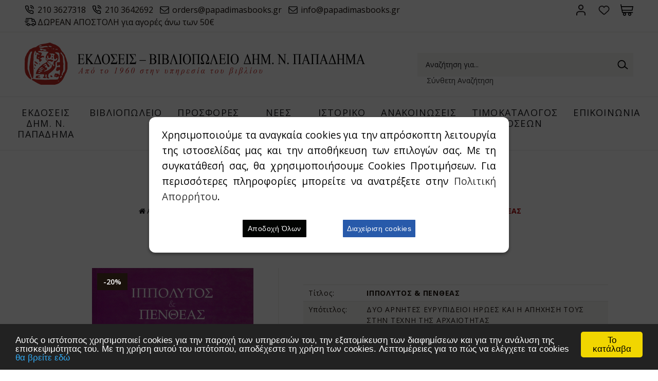

--- FILE ---
content_type: text/html
request_url: http://www.papadimasbooks.gr/product.asp?catid=11309&title=bibliopoleio-istoria-arxaia-ellada-ippolytospentheas-
body_size: 41528
content:

<html>
<head>
<base href="http://www.papadimasbooks.gr/" />
<meta charset="utf-8">
<meta name="viewport" content="width=device-width, initial-scale=1.0">

<title>ΙΠΠΟΛΥΤΟΣ & ΠΕΝΘΕΑΣ</title>
<meta name='keywords' content='ΙΠΠΟΛΥΤΟΣ & ΠΕΝΘΕΑΣ' />
<meta name='description' content='ΙΠΠΟΛΥΤΟΣ & ΠΕΝΘΕΑΣ' />
<meta property='og:type' content='website' />
<meta name='twitter:card' content='summary' />
<meta property='og:title' content='ΙΠΠΟΛΥΤΟΣ & ΠΕΝΘΕΑΣ' />
<meta property='og:description' content='ΙΠΠΟΛΥΤΟΣ & ΠΕΝΘΕΑΣ' /> 
<meta name='twitter:title' content='ΙΠΠΟΛΥΤΟΣ & ΠΕΝΘΕΑΣ' />  
<meta name='twitter:description' content='ΙΠΠΟΛΥΤΟΣ & ΠΕΝΘΕΑΣ' /> 
<meta itemprop='name' content='ΙΠΠΟΛΥΤΟΣ & ΠΕΝΘΕΑΣ' />  
<meta itemprop='description'  content='ΙΠΠΟΛΥΤΟΣ & ΠΕΝΘΕΑΣ' /> 
<meta property='og:url' content='http://www.papadimasbooks.gr/product/11309/bibliopoleio-klasiki-grammateia-arxaia-elliniki-grammateia-ippolytospentheas-/' /> 
<meta name='twitter:url' content='http://www.papadimasbooks.gr/product/11309/bibliopoleio-klasiki-grammateia-arxaia-elliniki-grammateia-ippolytospentheas-/' />
<meta property='og:image' content='http://www.papadimasbooks.gr/datafiles/11309l.jpg' /> 
<meta name='twitter:image' content='http://www.papadimasbooks.gr/datafiles/11309l.jpg' /> 
<meta itemprop='image' content='http://www.papadimasbooks.gr/datafiles/11309l.jpg' /> 


<link rel="shortcut icon" type="image/x-icon" href="images/favicon.ico">
<link href="https://fonts.googleapis.com/css?family=Ubuntu" rel="stylesheet">
<link href="http://fonts.googleapis.com/css?family=Open+Sans:300,400,600,700,800%7COpen+Sans+Condensed:300,700&amp;subset=latin,greek" rel="stylesheet" type="text/css">
<link href="style/style.css" rel="stylesheet" type="text/css">
<script src="js/jquery-1.11.2.js"></script>

<!-- Carousel -->
<link href="js/owl-carousel/owl.carousel.css" rel="stylesheet" type="text/css">
<link href="js/owl-carousel/owl.theme.css" rel="stylesheet" type="text/css">
<script src="js/owl-carousel/owl.carousel.js"></script>

<!-- Fancybox 
<link href="js/fancybox/jquery.fancybox.css" rel="stylesheet" type="text/css">
<script src="js/fancybox/jquery.fancybox.js"></script>-->
<script src="js/functions.js"></script>
<script src="responsive/responsive.js"></script>


<!-- Begin Cookie Consent plugin by Silktide - http://silktide.com/cookieconsent -->

<script type="text/javascript">
    window.cookieconsent_options = {"message":"Αυτός ο ιστότοπος χρησιμοποιεί cookies για την παροχή των υπηρεσιών του, την εξατομίκευση των διαφημίσεων και για την ανάλυση της επισκεψιμότητας του. Με τη χρήση αυτού του ιστότοπου, αποδέχεστε τη χρήση των cookies. Λεπτομέρειες για το πώς να ελέγχετε τα cookies","dismiss":"Το κατάλαβα","learnMore":"θα βρείτε εδώ","link":"/content.asp?id=11&title=oroi-xrisis-","theme":"dark-bottom"};
</script>

<script type="text/javascript" src="//cdnjs.cloudflare.com/ajax/libs/cookieconsent2/1.0.9/cookieconsent.min.js"></script> 
<!-- End Cookie Consent plugin -->

<link rel="stylesheet" href="/scripts/cookies/popupConsent.css" />
<link href="//netdna.bootstrapcdn.com/font-awesome/3.2.1/css/font-awesome.css" rel="stylesheet">



<!--Zoom-->
<link rel="stylesheet" href="css/jquery.fancybox.css">
<script src="js/jquery.elevatezoom.min.js" type="text/javascript"></script>
<script src="js/jquery.fancybox.pack.js" type="text/javascript"></script>

<style>
#gallery_01 img{border:2px solid white; width: 137px !important; margin-top:35px;}
#gallery_09 img{border:2px solid white; width: 300px !important;}
</style>
<!--End Zoom-->

<script type="text/javascript">
	function func_check_form() {
		var init_availability = Number($('#init_availability').val());
		
		if (init_availability === 5) {
			alert('Το προϊόν είναι εξαντλημένο.');
			return false;
		}
		
		if ($('#pr_color').length > 0) {
			if ($('#pr_color').val() === '') {
				alert('ΕΠΙΛΕΞΤΕ ΧΡΩΜΑ');
				return false;
			}
		}
		
		if ($('#pr_size').length > 0) {
			if ($('#pr_size').val() === '') {
				alert('ΕΠΙΛΕΞΤΕ ΜΕΓΕΘΟΣ');
				return false;
			}
		}
		
		document.form1.submit();
	}
</script>

</head>
<body>



<div id="header">
	<div class="topbar">
		<div class="box clearfix">
			<div class="left-side">
				<div class="inner">
					<span>
						<a href="tel:210 3627318" class="phone">210 3627318</a>
						<a href="tel:210 3642692" class="phone">210 3642692</a>
						<a href="mailto:orders@papadimasbooks.gr" class="email">orders@papadimasbooks.gr</a>  
						<a href="mailto:info@papadimasbooks.gr" class="email">info@papadimasbooks.gr</a></br>  
						<a class="freedel">ΔΩΡΕΑΝ ΑΠΟΣΤΟΛΗ για αγορές άνω των 50&euro;</a>	
					</span>
				</div>
			</div>
			<div class="right-side">
				<div class="account-wrap">
					<ul class="accountbox">
						<li>
							<a class="register" href="signin.asp">Σύνδεση</a>
							<ul>
								
									<li><a href="signin.asp"><i class="fa icon-login"></i>Σύνδεση</a></li>
									<li><a href="register.asp"><i class="fa icon-user-add"></i>Εγγραφή</a></li>
								
							</ul>
						</li>
						<li>
							<a class="wishlist" href="wishlist.asp">Αγαπημένα</a>
						</li>
						<li>
							<a class="basket" href="basket.asp">Καλάθι</a>
							
								<div class="basketlist">
									<p class="block-subtitle">Δεν έχετε προϊόντα στο καλάθι σας.</p>
								</div>
							
						</li>
					</ul>
				</div>
			</div>
		</div>
	</div>
	<div class="bottombar">
		<div class="box clearfix">
			<h1>
				<a href="/" title="papadimasbooks.gr"><img src="images/logo.png" alt="Maraslis.gr"></a>
			</h1>
			<form action="search.asp" method="get" name="searchform" id="searchform">
				<p>
					<label for="searchfor">Αναζήτηση...</label>
					<input type="text" name="searchfor" id="searchfor" onFocus="if (this.value == this.defaultValue) { this.value=''; }" onBlur="if (this.value == '') { this.value=this.defaultValue; }" value="Αναζήτηση για...">
					<!--<select name="searchType">
						<option value="1" selected>Ανά Τίτλο</option>
						<option value="2">Ανά Συγγραφέα</option>
						<option value="3">Ανά ISBN</option>
						<option value="4">Ανά Εκδότη</option>
						<option value="5">Ανά Μεταφραστή</option>
						<option value="6">Ανά Επιμέλεια</option>
					</select>-->
					<input type="submit" name="searchgo" id="searchgo" value="Submit">
				</p>
			</form>
			<div class="seapro"><a href="asearch.asp">Σύνθετη Αναζήτηση</a></div>
		</div>
	</div>
</div>

<div id="navigation">
	<div class="box clearfix">
		<ul class="newmenu">
			
					<li><a href="categories.asp?catid=298&title=ekdoseis-dhm.-n.-papadima-" title="ΕΚΔΟΣΕΙΣ ΔHM. Ν. ΠΑΠΑΔΗΜΑ">ΕΚΔΟΣΕΙΣ ΔHM. Ν. ΠΑΠΑΔΗΜΑ</a>
						
							<ul>
								
									<div class="column">
										<li>
											<h3><a href="categories.asp?catid=4260&title=glossologia-leksika-" title="ΓΛΩΣΣΟΛΟΓΙΑ - ΛΕΞΙΚΑ">ΓΛΩΣΣΟΛΟΓΙΑ - ΛΕΞΙΚΑ</a></h3>
											
										</li>
									</div>
								
									<div class="column">
										<li>
											<h3><a href="categories.asp?catid=4261&title=arxaiognosia-" title="ΑΡΧΑΙΟΓΝΩΣΙΑ">ΑΡΧΑΙΟΓΝΩΣΙΑ</a></h3>
											
												<ul>
																											
														<li><a href="categories.asp?catid=4262&title=a.-grammatologia-meletes-istoria-" title="Α. ΓΡΑΜΜΑΤΟΛΟΓΙΑ - ΜΕΛΕΤΕΣ - ΙΣΤΟΡΙΑ">Α. ΓΡΑΜΜΑΤΟΛΟΓΙΑ - ΜΕΛΕΤΕΣ - ΙΣΤΟΡΙΑ</a></li>
																											
														<li><a href="categories.asp?catid=4264&title=b.-ermineytikes-ekdoseis-metafraseis-" title="Β. ΕΡΜΗΝΕΥΤΙΚΕΣ ΕΚΔΟΣΕΙΣ - ΜΕΤΑΦΡΑΣΕΙΣ">Β. ΕΡΜΗΝΕΥΤΙΚΕΣ ΕΚΔΟΣΕΙΣ - ΜΕΤΑΦΡΑΣΕΙΣ</a></li>
													
												</ul>
											
										</li>
									</div>
								
									<div class="column">
										<li>
											<h3><a href="categories.asp?catid=4265&title=filosofia-" title="ΦΙΛΟΣΟΦΙΑ">ΦΙΛΟΣΟΦΙΑ</a></h3>
											
										</li>
									</div>
								
									<div class="column">
										<li>
											<h3><a href="categories.asp?catid=4266&title=thriskeiologia-" title="ΘΡΗΣΚΕΙΟΛΟΓΙΑ">ΘΡΗΣΚΕΙΟΛΟΓΙΑ</a></h3>
											
										</li>
									</div>
								
									<div class="column">
										<li>
											<h3><a href="categories.asp?catid=4267&title=byzantiobyzantinos-politismos-" title="ΒΥΖΑΝΤΙΟ & ΒΥΖΑΝΤΙΝΟΣ ΠΟΛΙΤΙΣΜΟΣ">ΒΥΖΑΝΤΙΟ & ΒΥΖΑΝΤΙΝΟΣ ΠΟΛΙΤΙΣΜΟΣ</a></h3>
											
										</li>
									</div>
								
									<div class="column">
										<li>
											<h3><a href="categories.asp?catid=4268&title=neoellinikisygxronieyropaiki-istoria-" title="ΝΕΟΕΛΛΗΝΙΚΗ & ΣΥΓΧΡΟΝΗ  ΕΥΡΩΠΑΙΚΗ ΙΣΤΟΡΙΑ">ΝΕΟΕΛΛΗΝΙΚΗ & ΣΥΓΧΡΟΝΗ  ΕΥΡΩΠΑΙΚΗ ΙΣΤΟΡΙΑ</a></h3>
											
										</li>
									</div>
								
									<div class="column">
										<li>
											<h3><a href="categories.asp?catid=4269&title=sygxronos-stoxasmos-" title="ΣΥΓΧΡΟΝΟΣ ΣΤΟΧΑΣΜΟΣ">ΣΥΓΧΡΟΝΟΣ ΣΤΟΧΑΣΜΟΣ</a></h3>
											
										</li>
									</div>
								
									<div class="column">
										<li>
											<h3><a href="categories.asp?catid=4270&title=pylos-" title="ΠΥΛΟΣ">ΠΥΛΟΣ</a></h3>
											
										</li>
									</div>
								
									<div class="column">
										<li>
											<h3><a href="categories.asp?catid=18259&title=neoelliniki-grammateia-" title="ΝΕΟΕΛΛΗΝΙΚΗ ΓΡΑΜΜΑΤΕΙΑ">ΝΕΟΕΛΛΗΝΙΚΗ ΓΡΑΜΜΑΤΕΙΑ</a></h3>
											
												<ul>
																											
														<li><a href="categories.asp?catid=18261&title=neoelliniki-grammateia-" title="ΝΕΟΕΛΛΗΝΙΚΗ ΓΡΑΜΜΑΤΕΙΑ">ΝΕΟΕΛΛΗΝΙΚΗ ΓΡΑΜΜΑΤΕΙΑ</a></li>
																											
														<li><a href="categories.asp?catid=18260&title=erga-antrea-karantoni-1910-1982-" title="ΕΡΓΑ ΑΝΤΡΕΑ ΚΑΡΑΝΤΩΝΗ (1910-1982)">ΕΡΓΑ ΑΝΤΡΕΑ ΚΑΡΑΝΤΩΝΗ (1910-1982)</a></li>
													
												</ul>
											
										</li>
									</div>
								
									<div class="column">
										<li>
											<h3><a href="categories.asp?catid=4273&title=paidagogika-didaktiki-" title="ΠΑΙΔΑΓΩΓΙΚΑ - ΔΙΔΑΚΤΙΚΗ">ΠΑΙΔΑΓΩΓΙΚΑ - ΔΙΔΑΚΤΙΚΗ</a></h3>
											
										</li>
									</div>
								
									<div class="column">
										<li>
											<h3><a href="categories.asp?catid=360&title=i-kathimerini-zoi-" title="Η ΚΑΘΗΜΕΡΙΝΗ ΖΩΗ">Η ΚΑΘΗΜΕΡΙΝΗ ΖΩΗ</a></h3>
											
										</li>
									</div>
								
									<div class="column">
										<li>
											<h3><a href="categories.asp?catid=405&title=mythoi-kai-istoria-ton-laon-" title="ΜΥΘΟΙ ΚΑΙ ΙΣΤΟΡΙΑ ΤΩΝ ΛΑΩΝ">ΜΥΘΟΙ ΚΑΙ ΙΣΤΟΡΙΑ ΤΩΝ ΛΑΩΝ</a></h3>
											
										</li>
									</div>
								
									<div class="column">
										<li>
											<h3><a href="categories.asp?catid=4275&title=periodiko-"ios"-" title="ΠΕΡΙΟΔΙΚΟ "ΗΩΣ"">ΠΕΡΙΟΔΙΚΟ "ΗΩΣ"</a></h3>
											
										</li>
									</div>
								
									<div class="column">
										<li>
											<h3><a href="categories.asp?catid=432&title=periodiko-"elliniki-dimioyrgia"-" title="ΠΕΡΙΟΔΙΚΟ "ΕΛΛΗΝΙΚΗ ΔΗΜΙΟΥΡΓΙΑ"">ΠΕΡΙΟΔΙΚΟ "ΕΛΛΗΝΙΚΗ ΔΗΜΙΟΥΡΓΙΑ"</a></h3>
											
										</li>
									</div>
								
									<div class="column">
										<li>
											<h3><a href="categories.asp?catid=4276&title=laografia-" title="ΛΑΟΓΡΑΦΙΑ">ΛΑΟΓΡΑΦΙΑ</a></h3>
											
										</li>
									</div>
								
									<div class="column">
										<li>
											<h3><a href="categories.asp?catid=4277&title=biografies-martyries-" title="ΒΙΟΓΡΑΦΙΕΣ - ΜΑΡΤΥΡΙΕΣ">ΒΙΟΓΡΑΦΙΕΣ - ΜΑΡΤΥΡΙΕΣ</a></h3>
											
										</li>
									</div>
								
									<div class="column">
										<li>
											<h3><a href="categories.asp?catid=4278&title=sxolika-boithimata-" title="ΣΧΟΛΙΚΑ ΒΟΗΘΗΜΑΤΑ">ΣΧΟΛΙΚΑ ΒΟΗΘΗΜΑΤΑ</a></h3>
											
										</li>
									</div>
								
									<div class="column">
										<li>
											<h3><a href="categories.asp?catid=449&title=arxaioi-ellines-klasikoistereotypes-ekdoseis-" title="ΑΡΧΑΙΟΙ ΕΛΛΗΝΕΣ ΚΛΑΣΙΚΟΙ / ΣΤΕΡΕΟΤΥΠΕΣ ΕΚΔΟΣΕΙΣ">ΑΡΧΑΙΟΙ ΕΛΛΗΝΕΣ ΚΛΑΣΙΚΟΙ / ΣΤΕΡΕΟΤΥΠΕΣ ΕΚΔΟΣΕΙΣ</a></h3>
											
										</li>
									</div>
								
									<div class="column">
										<li>
											<h3><a href="categories.asp?catid=544&title=latinoi-syggrafeisstereotypes-ekdoseis-" title="ΛΑΤΙΝΟΙ ΣΥΓΓΡΑΦΕΙΣ / ΣΤΕΡΕΟΤΥΠΕΣ ΕΚΔΟΣΕΙΣ">ΛΑΤΙΝΟΙ ΣΥΓΓΡΑΦΕΙΣ / ΣΤΕΡΕΟΤΥΠΕΣ ΕΚΔΟΣΕΙΣ</a></h3>
											
										</li>
									</div>
								
							</ul>
						
					</li>
				
					<li><a href="categories.asp?catid=6655&title=bibliopoleio-" title="ΒΙΒΛΙΟΠΩΛΕΙΟ">ΒΙΒΛΙΟΠΩΛΕΙΟ</a>
						
							<ul>
								
									<div class="column">
										<li>
											<h3><a href="categories.asp?catid=6671&title=klasiki-grammateia-" title="ΚΛΑΣΙΚΗ ΓΡΑΜΜΑΤΕΙΑ">ΚΛΑΣΙΚΗ ΓΡΑΜΜΑΤΕΙΑ</a></h3>
											
												<ul>
																											
														<li><a href="categories.asp?catid=6674&title=oxford-classical-texts-" title="OXFORD CLASSICAL TEXTS">OXFORD CLASSICAL TEXTS</a></li>
																											
														<li><a href="categories.asp?catid=6673&title=loeb-classical-library-" title="LOEB CLASSICAL LIBRARY">LOEB CLASSICAL LIBRARY</a></li>
																											
														<li><a href="categories.asp?catid=6672&title=bibliotheca-scriptorum-graecorum-et-romanorum-teubneriana-" title="BIBLIOTHECA SCRIPTORUM GRAECORUM ET ROMANORUM TEUBNERIANA">BIBLIOTHECA SCRIPTORUM GRAECORUM ET ROMANORUM TEUBNERIANA</a></li>
																											
														<li><a href="categories.asp?catid=6675&title=arxaia-elliniki-grammateia-" title="ΑΡΧΑΙΑ ΕΛΛΗΝΙΚΗ ΓΡΑΜΜΑΤΕΙΑ">ΑΡΧΑΙΑ ΕΛΛΗΝΙΚΗ ΓΡΑΜΜΑΤΕΙΑ</a></li>
																											
														<li><a href="categories.asp?catid=6676&title=byzantini-grammateia-" title="ΒΥΖΑΝΤΙΝΗ ΓΡΑΜΜΑΤΕΙΑ">ΒΥΖΑΝΤΙΝΗ ΓΡΑΜΜΑΤΕΙΑ</a></li>
																											
														<li><a href="categories.asp?catid=6678&title=latiniki-grammateia-" title="ΛΑΤΙΝΙΚΗ ΓΡΑΜΜΑΤΕΙΑ">ΛΑΤΙΝΙΚΗ ΓΡΑΜΜΑΤΕΙΑ</a></li>
													
												</ul>
											
										</li>
									</div>
								
									<div class="column">
										<li>
											<h3><a href="categories.asp?catid=6663&title=istoria-" title="ΙΣΤΟΡΙΑ">ΙΣΤΟΡΙΑ</a></h3>
											
												<ul>
																											
														<li><a href="categories.asp?catid=6664&title=arxaia-ellada-" title="ΑΡΧΑΙΑ ΕΛΛΑΔΑ">ΑΡΧΑΙΑ ΕΛΛΑΔΑ</a></li>
																											
														<li><a href="categories.asp?catid=6665&title=arxaiologia-" title="ΑΡΧΑΙΟΛΟΓΙΑ">ΑΡΧΑΙΟΛΟΓΙΑ</a></li>
																											
														<li><a href="categories.asp?catid=6667&title=byzantio-" title="ΒΥΖΑΝΤΙΟ">ΒΥΖΑΝΤΙΟ</a></li>
																											
														<li><a href="categories.asp?catid=6668&title=neoteri-kai-sygxroni-ellada-" title="ΝΕΟΤΕΡΗ ΚΑΙ ΣΥΓΧΡΟΝΗ ΕΛΛΑΔΑ">ΝΕΟΤΕΡΗ ΚΑΙ ΣΥΓΧΡΟΝΗ ΕΛΛΑΔΑ</a></li>
																											
														<li><a href="categories.asp?catid=6669&title=pagkosmia-istoria-" title="ΠΑΓΚΟΣΜΙΑ ΙΣΤΟΡΙΑ">ΠΑΓΚΟΣΜΙΑ ΙΣΤΟΡΙΑ</a></li>
																											
														<li><a href="categories.asp?catid=6670&title=romaiki-aytokratoria-" title="ΡΩΜΑΙΚΗ ΑΥΤΟΚΡΑΤΟΡΙΑ">ΡΩΜΑΙΚΗ ΑΥΤΟΚΡΑΤΟΡΙΑ</a></li>
													
												</ul>
											
										</li>
									</div>
								
									<div class="column">
										<li>
											<h3><a href="categories.asp?catid=6704&title=topiki-istoria-" title="ΤΟΠΙΚΗ ΙΣΤΟΡΙΑ">ΤΟΠΙΚΗ ΙΣΤΟΡΙΑ</a></h3>
											
												<ul>
																											
														<li><a href="categories.asp?catid=6706&title=ipeiros-" title="ΗΠΕΙΡΟΣ">ΗΠΕΙΡΟΣ</a></li>
																											
														<li><a href="categories.asp?catid=6707&title=thessalia-" title="ΘΕΣΣΑΛΙΑ">ΘΕΣΣΑΛΙΑ</a></li>
																											
														<li><a href="categories.asp?catid=6708&title=thraki-" title="ΘΡΑΚΗ">ΘΡΑΚΗ</a></li>
																											
														<li><a href="categories.asp?catid=6709&title=ionia-nisia-" title="ΙΟΝΙΑ ΝΗΣΙΑ">ΙΟΝΙΑ ΝΗΣΙΑ</a></li>
																											
														<li><a href="categories.asp?catid=6710&title=kriti-" title="ΚΡΗΤΗ">ΚΡΗΤΗ</a></li>
																											
														<li><a href="categories.asp?catid=6712&title=kypros-" title="ΚΥΠΡΟΣ">ΚΥΠΡΟΣ</a></li>
																											
														<li><a href="categories.asp?catid=6714&title=makedonia-" title="ΜΑΚΕΔΟΝΙΑ">ΜΑΚΕΔΟΝΙΑ</a></li>
																											
														<li><a href="categories.asp?catid=6715&title=mikra-asia-pontos-" title="ΜΙΚΡΑ ΑΣΙΑ ΠΟΝΤΟΣ">ΜΙΚΡΑ ΑΣΙΑ ΠΟΝΤΟΣ</a></li>
																											
														<li><a href="categories.asp?catid=6716&title=nisia-aigaioy-" title="ΝΗΣΙΑ ΑΙΓΑΙΟΥ">ΝΗΣΙΑ ΑΙΓΑΙΟΥ</a></li>
																											
														<li><a href="categories.asp?catid=6717&title=peloponnisos-" title="ΠΕΛΟΠΟΝΝΗΣΟΣ">ΠΕΛΟΠΟΝΝΗΣΟΣ</a></li>
																											
														<li><a href="categories.asp?catid=6718&title=sterea-ellada-" title="ΣΤΕΡΕΑ ΕΛΛΑΔΑ">ΣΤΕΡΕΑ ΕΛΛΑΔΑ</a></li>
													
												</ul>
											
										</li>
									</div>
								
									<div class="column">
										<li>
											<h3><a href="categories.asp?catid=6685&title=logotexnia-" title="ΛΟΓΟΤΕΧΝΙΑ">ΛΟΓΟΤΕΧΝΙΑ</a></h3>
											
												<ul>
																											
														<li><a href="categories.asp?catid=6686&title=elliniki-pezografia-" title="ΕΛΛΗΝΙΚΗ ΠΕΖΟΓΡΑΦΙΑ">ΕΛΛΗΝΙΚΗ ΠΕΖΟΓΡΑΦΙΑ</a></li>
																											
														<li><a href="categories.asp?catid=6687&title=elliniki-poiisi-" title="ΕΛΛΗΝΙΚΗ ΠΟΙΗΣΗ">ΕΛΛΗΝΙΚΗ ΠΟΙΗΣΗ</a></li>
																											
														<li><a href="categories.asp?catid=6688&title=kseni-pezografia-" title="ΞΕΝΗ ΠΕΖΟΓΡΑΦΙΑ">ΞΕΝΗ ΠΕΖΟΓΡΑΦΙΑ</a></li>
																											
														<li><a href="categories.asp?catid=6689&title=kseni-poiisi-" title="ΞΕΝΗ ΠΟΙΗΣΗ">ΞΕΝΗ ΠΟΙΗΣΗ</a></li>
													
												</ul>
											
										</li>
									</div>
								
									<div class="column">
										<li>
											<h3><a href="categories.asp?catid=6660&title=glossa-filologia-" title="ΓΛΩΣΣΑ ΦΙΛΟΛΟΓΙΑ">ΓΛΩΣΣΑ ΦΙΛΟΛΟΓΙΑ</a></h3>
											
										</li>
									</div>
								
									<div class="column">
										<li>
											<h3><a href="categories.asp?catid=6681&title=leksika-" title="ΛΕΞΙΚΑ">ΛΕΞΙΚΑ</a></h3>
											
												<ul>
																											
														<li><a href="categories.asp?catid=6682&title=elliniki-glossa-" title="ΕΛΛΗΝΙΚΗ ΓΛΩΣΣΑ">ΕΛΛΗΝΙΚΗ ΓΛΩΣΣΑ</a></li>
																											
														<li><a href="categories.asp?catid=6683&title=epistimonika-leksika-egkyklopaideies-" title="ΕΠΙΣΤΗΜΟΝΙΚΑ ΛΕΞΙΚΑ ΕΓΚΥΚΛΟΠΑΙΔΕΙΕΣ">ΕΠΙΣΤΗΜΟΝΙΚΑ ΛΕΞΙΚΑ ΕΓΚΥΚΛΟΠΑΙΔΕΙΕΣ</a></li>
																											
														<li><a href="categories.asp?catid=6684&title=ksenes-glosses-" title="ΞΕΝΕΣ ΓΛΩΣΣΕΣ">ΞΕΝΕΣ ΓΛΩΣΣΕΣ</a></li>
													
												</ul>
											
										</li>
									</div>
								
									<div class="column">
										<li>
											<h3><a href="categories.asp?catid=6661&title=ekpaideysi-paidagogiki-" title="ΕΚΠΑΙΔΕΥΣΗ ΠΑΙΔΑΓΩΓΙΚΗ">ΕΚΠΑΙΔΕΥΣΗ ΠΑΙΔΑΓΩΓΙΚΗ</a></h3>
											
										</li>
									</div>
								
									<div class="column">
										<li>
											<h3><a href="categories.asp?catid=6662&title=thriskeia-metafysiki-" title="ΘΡΗΣΚΕΙΑ ΜΕΤΑΦΥΣΙΚΗ">ΘΡΗΣΚΕΙΑ ΜΕΤΑΦΥΣΙΚΗ</a></h3>
											
										</li>
									</div>
								
									<div class="column">
										<li>
											<h3><a href="categories.asp?catid=6680&title=koinoniologia-laografia-" title="ΚΟΙΝΩΝΙΟΛΟΓΙΑ ΛΑΟΓΡΑΦΙΑ">ΚΟΙΝΩΝΙΟΛΟΓΙΑ ΛΑΟΓΡΑΦΙΑ</a></h3>
											
										</li>
									</div>
								
									<div class="column">
										<li>
											<h3><a href="categories.asp?catid=6695&title=sxolika-boithimata-" title="ΣΧΟΛΙΚΑ ΒΟΗΘΗΜΑΤΑ">ΣΧΟΛΙΚΑ ΒΟΗΘΗΜΑΤΑ</a></h3>
											
										</li>
									</div>
								
									<div class="column">
										<li>
											<h3><a href="categories.asp?catid=6696&title=texnes-" title="ΤΕΧΝΕΣ">ΤΕΧΝΕΣ</a></h3>
											
												<ul>
																											
														<li><a href="categories.asp?catid=6697&title=arxitektoniki-" title="ΑΡΧΙΤΕΚΤΟΝΙΚΗ">ΑΡΧΙΤΕΚΤΟΝΙΚΗ</a></li>
																											
														<li><a href="categories.asp?catid=6698&title=glyptiki-" title="ΓΛΥΠΤΙΚΗ">ΓΛΥΠΤΙΚΗ</a></li>
																											
														<li><a href="categories.asp?catid=6699&title=zografiki-" title="ΖΩΓΡΑΦΙΚΗ">ΖΩΓΡΑΦΙΚΗ</a></li>
																											
														<li><a href="categories.asp?catid=6700&title=theatro-" title="ΘΕΑΤΡΟ">ΘΕΑΤΡΟ</a></li>
																											
														<li><a href="categories.asp?catid=6701&title=kinimatografos-" title="ΚΙΝΗΜΑΤΟΓΡΑΦΟΣ">ΚΙΝΗΜΑΤΟΓΡΑΦΟΣ</a></li>
																											
														<li><a href="categories.asp?catid=6702&title=leykomata-" title="ΛΕΥΚΩΜΑΤΑ">ΛΕΥΚΩΜΑΤΑ</a></li>
																											
														<li><a href="categories.asp?catid=6703&title=moysiki-" title="ΜΟΥΣΙΚΗ">ΜΟΥΣΙΚΗ</a></li>
													
												</ul>
											
										</li>
									</div>
								
									<div class="column">
										<li>
											<h3><a href="categories.asp?catid=6722&title=filosofia-" title="ΦΙΛΟΣΟΦΙΑ">ΦΙΛΟΣΟΦΙΑ</a></h3>
											
										</li>
									</div>
								
									<div class="column">
										<li>
											<h3><a href="categories.asp?catid=6723&title=psyxologia-" title="ΨΥΧΟΛΟΓΙΑ">ΨΥΧΟΛΟΓΙΑ</a></h3>
											
										</li>
									</div>
								
									<div class="column">
										<li>
											<h3><a href="categories.asp?catid=15035&title=politiki-oikonomia-" title="ΠΟΛΙΤΙΚΗ ΟΙΚΟΝΟΜΙΑ">ΠΟΛΙΤΙΚΗ ΟΙΚΟΝΟΜΙΑ</a></h3>
											
										</li>
									</div>
								
									<div class="column">
										<li>
											<h3><a href="categories.asp?catid=14958&title=periodika-" title="ΠΕΡΙΟΔΙΚΑ">ΠΕΡΙΟΔΙΚΑ</a></h3>
											
										</li>
									</div>
								
									<div class="column">
										<li>
											<h3><a href="categories.asp?catid=14957&title=genika-biblia-" title="ΓΕΝΙΚΑ ΒΙΒΛΙΑ">ΓΕΝΙΚΑ ΒΙΒΛΙΑ</a></h3>
											
										</li>
									</div>
								
									<div class="column">
										<li>
											<h3><a href="categories.asp?catid=18428&title=palaia-imerologia-" title="ΠΑΛΑΙΑ ΗΜΕΡΟΛΟΓΙΑ">ΠΑΛΑΙΑ ΗΜΕΡΟΛΟΓΙΑ</a></h3>
											
										</li>
									</div>
								
									<div class="column">
										<li>
											<h3><a href="categories.asp?catid=20095&title=eleytheros-xronos-kai-xompi-" title="ΕΛΕΥΘΕΡΟΣ ΧΡΟΝΟΣ ΚΑΙ ΧΟΜΠΙ">ΕΛΕΥΘΕΡΟΣ ΧΡΟΝΟΣ ΚΑΙ ΧΟΜΠΙ</a></h3>
											
												<ul>
																											
														<li><a href="categories.asp?catid=20096&title=mageiriki-kai-syntages-" title="ΜΑΓΕΙΡΙΚΗ ΚΑΙ ΣΥΝΤΑΓΕΣ">ΜΑΓΕΙΡΙΚΗ ΚΑΙ ΣΥΝΤΑΓΕΣ</a></li>
																											
														<li><a href="categories.asp?catid=20097&title=zaxaroplastiki-kai-artopoiia-" title="ΖΑΧΑΡΟΠΛΑΣΤΙΚΗ ΚΑΙ ΑΡΤΟΠΟΙΙΑ">ΖΑΧΑΡΟΠΛΑΣΤΙΚΗ ΚΑΙ ΑΡΤΟΠΟΙΙΑ</a></li>
																											
														<li><a href="categories.asp?catid=20552&title=taksidiotikoi-odigoi-xartes-" title="ΤΑΞΙΔΙΩΤΙΚΟΙ ΟΔΗΓΟΙ ΧΑΡΤΕΣ">ΤΑΞΙΔΙΩΤΙΚΟΙ ΟΔΗΓΟΙ ΧΑΡΤΕΣ</a></li>
													
												</ul>
											
										</li>
									</div>
								
							</ul>
						
					</li>
				
					<li><a href="categories.asp?catid=6656&title=prosfores-" title="ΠΡΟΣΦΟΡΕΣ">ΠΡΟΣΦΟΡΕΣ</a>
						
					</li>
				
					<li><a href="categories.asp?catid=6657&title=nees-ekdoseis-afikseis-" title="ΝΕΕΣ ΕΚΔΟΣΕΙΣ ΑΦΙΞΕΙΣ">ΝΕΕΣ ΕΚΔΟΣΕΙΣ ΑΦΙΞΕΙΣ</a>
						
					</li>
				

			<!--deutero menu apo content (menu)-->
			
					<li><a href="content.asp?id=45&title=istoriko-" title="ΙΣΤΟΡΙΚΟ">ΙΣΤΟΡΙΚΟ</a>
						
							<ul>
								
									<div class="column">
										<li>
											<h3><a href="content.asp?id=64&title=o-idrytis-" title="Ο ΙΔΡΥΤΗΣ">Ο ΙΔΡΥΤΗΣ</a></h3>
											
										</li>
									</div>
								
									<div class="column">
										<li>
											<h3><a href="content.asp?id=66&title=o-ekdotikos-oikos-" title="Ο ΕΚΔΟΤΙΚΟΣ ΟΙΚΟΣ">Ο ΕΚΔΟΤΙΚΟΣ ΟΙΚΟΣ</a></h3>
											
										</li>
									</div>
								
									<div class="column">
										<li>
											<h3><a href="content.asp?id=67&title=to-bibliopoleio-" title="ΤΟ ΒΙΒΛΙΟΠΩΛΕΙΟ">ΤΟ ΒΙΒΛΙΟΠΩΛΕΙΟ</a></h3>
											
										</li>
									</div>
								
							</ul>
						
					</li>
				
					<li><a href="content.asp?id=46&title=anakoinoseis-" title="ΑΝΑΚΟΙΝΩΣΕΙΣ">ΑΝΑΚΟΙΝΩΣΕΙΣ</a>
						
							<ul>
								
									<div class="column">
										<li>
											<h3><a href="content.asp?id=47&title=nea-1-" title="ΝΕΑ 1">ΝΕΑ 1</a></h3>
											
										</li>
									</div>
								
									<div class="column">
										<li>
											<h3><a href="content.asp?id=48&title=nea-2-" title="ΝΕΑ 2">ΝΕΑ 2</a></h3>
											
										</li>
									</div>
								
							</ul>
						
					</li>
				
					<li><a href="content.asp?id=58&title=timokatalogos-ekdoseon-" title="ΤΙΜΟΚΑΤΑΛΟΓΟΣ ΕΚΔΟΣΕΩΝ">ΤΙΜΟΚΑΤΑΛΟΓΟΣ ΕΚΔΟΣΕΩΝ</a>
						
					</li>
				
			<li><a href="content.asp?id=7&title=epikoinonia-" title="Επικοινωνια">ΕΠΙΚΟΙΝΩΝΙΑ</a></li>
			
		</ul>
	</div>
	<div class="nav_back"></div>
</div>

    <div id="main">
        <h4 class="head-title"><span>ΙΠΠΟΛΥΤΟΣ & ΠΕΝΘΕΑΣ</span>
            <div class="path">
                <h3><a href="/"><i class="fa fa-home"></i>Αρχική</a></h3>
                <i class='fa fa-angle-right'></i><h3><a href='categories.asp?catid=6655&title=bibliopoleio-'>ΒΙΒΛΙΟΠΩΛΕΙΟ</a></h3><i class='fa fa-angle-right'></i><h3><a href='categories.asp?catid=6671&title=klasiki-grammateia-'>ΚΛΑΣΙΚΗ ΓΡΑΜΜΑΤΕΙΑ</a></h3><i class='fa fa-angle-right'></i><h3><a href='categories.asp?catid=6675&title=arxaia-elliniki-grammateia-'>ΑΡΧΑΙΑ ΕΛΛΗΝΙΚΗ ΓΡΑΜΜΑΤΕΙΑ</a></h3><i class='fa fa-angle-right'></i><h2><a>ΙΠΠΟΛΥΤΟΣ & ΠΕΝΘΕΑΣ</a></h2>
            </div>
        </h4>
		

        <div class="content pagecontent">
            <div class="box clearfix">
                <div class="textbox">
                    <div class="product clearfix">
                        <div class="photos clearfix">

													<div class="bigphoto">
														
															<div class="tag"><span>-20%</span></div>
														
															<a href="/datafiles/11309.jpg" class="fancybox" rel="group" title="ΙΠΠΟΛΥΤΟΣ & ΠΕΝΘΕΑΣ">
																<img id="zoom_03" src="/datafiles/11309.jpg" data-zoom-image="/datafiles/11309.jpg" alt="ΙΠΠΟΛΥΤΟΣ & ΠΕΝΘΕΑΣ" />
															</a>
															<!--<div id="gallery_01" style="width:100%; text-align:center; margin:0 auto; margin-top:25px;">
																<a class="elevatezoom-gallery" href="/datafiles/11309.jpg" data-image="/datafiles/11309.jpg" data-zoom-image="/datafiles/11309.jpg" title="ΙΠΠΟΛΥΤΟΣ & ΠΕΝΘΕΑΣ"><img src="/datafiles/11309.jpg" alt="ΙΠΠΟΛΥΤΟΣ & ΠΕΝΘΕΑΣ" border="0" /></a>
															</div>-->
														
													</div>
													<div class="thumbs">
														
													</div>
													<script type="text/javascript">
														$(document).ready(function () {
															$("#zoom_03").elevateZoom({gallery:'gallery_01', cursor: 'pointer', galleryActiveClass: "active"}); 
															
															$("#zoom_03").bind("click", function(e) {  
																var ez =   $('#zoom_03').data('elevateZoom');
																ez.closeAll(); //NEW: This function force hides the lens, tint and window 
																$.fancybox(ez.getGalleryList());
																return false;
															});						
														}); 
													</script>

                        </div>
						
						<form id="form1" name="form1" method="post" action="addbasket.asp?catid=11309">
							<input type="hidden" name="url_catid" id="url_catid" value="11309" />
							<input type="hidden" name="init_stock" id="init_stock" value="99" />
							<input type="hidden" name="product_price" id="product_price" value="8,48" />
							<input type="hidden" name="init_availability" id="init_availability" value="1" />
						
							<div class="data">
								<!-- <h3>ΙΠΠΟΛΥΤΟΣ & ΠΕΝΘΕΑΣ</h3> -->
								<div class="description">
									<table width="100%" cellspacing="0" cellpadding="0" border="0">
										<tbody>
											<tr>
												<td>Τίτλος:</td>
												<td><b>ΙΠΠΟΛΥΤΟΣ & ΠΕΝΘΕΑΣ</b></td>
											</tr>
											
											<tr>
												<td>Υπότιτλος:</td>
												<td>ΔΥΟ ΑΡΝΗΤΕΣ ΕΥΡΥΠΙΔΕΙΟΙ ΗΡΩΕΣ ΚΑΙ Η ΑΠΗΧΗΣΗ ΤΟΥΣ ΣΤΗΝ ΤΕΧΝΗ ΤΗΣ ΑΡΧΑΙΟΤΗΤΑΣ</td>
											</tr>
											
											<tr>
												<td>Συγγραφέας:</td>
												<td><a href="search.asp?searchType=2&searchfor=ΜΙΜΙΔΟΥ ΕΥΑΓΓΕΛΙΑ Κ.">ΜΙΜΙΔΟΥ ΕΥΑΓΓΕΛΙΑ Κ.</a></td>
											</tr>
														
											<tr>
												<td>Εκδότης:</td>
												<td><a href="search.asp?searchType=4&searchfor=ΚΑΡΔΑΜΙΤΣΑ">ΚΑΡΔΑΜΙΤΣΑ</a></td>
											</tr>
											
											<tr>
												<td>ISBN:</td>
												<td>978-960-354-257-5</td>
											</tr>
											
											<tr>
												<td>Έτος Έκδοσης:</td>
												<td>2010</td>
											</tr>
											
											<tr>
												<td>Σελίδες:</td>
												<td>92 </td>
											</tr>
											
											<tr>
												<td>Διαστάσεις:</td>
												<td>24x17, ΜΑΛΑΚΟ ΕΞΩΦΥΛΛΟ</td>
											</tr>
											
										</tbody>
									</table>
								</div>
								<div class="price-wrap">
									Τιμή:
									
										<em>10,60&euro;</em>
									
									<strong>8,48&euro;</strong>	
								</div>
								<div class="availability">Διαθεσιμότητα: <span>`Αμεσα διαθέσιμο</span></div>
								<div class="buttons-wrap"><a href="addwishlist.asp?catid=11309&amp;page=product&amp;url_title=bibliopoleio-istoria-arxaia-ellada-ippolytospentheas-&amp;url_id=11309" class="addtowishlist">Wishlist</a><a href="javascript:void(0);" onClick="javascript:func_check_form();" class="addtobasket">Προσθήκη στο καλάθι</a> </div>
							</div>
						</form>
                        <div id="tabs" class="clearfix default" style="background: transparent;">
                            <ul class="titles clearfix">
                                <li><a href="#tab1" class="active">Περίληψη</a></li>
                            </ul>
                            <div class="content clearfix" id="tab1" style="display: block;"></div>
                        </div>
                    </div>
					
					
                </div>
            </div>
        </div>
    </div>
	
<div id="footer">
	
	<div class="topbar clearfix">
		<div class="newsletter box clearfix">
			<form id="newsletterform" action="newsletter.asp" method="post" name="newsletterform">
				<label for="newsletter_email">Γραφτείτε στο newsletter μας</label>
				<p>Συμπληρώστε το E-mail σας για να λαμβάνεται Νέα προϊόντα &amp; Προσφορές μας.</p>
				<div class="news-box">
					<input id="newsletter_email" type="text" title="" name="newsletter_email" value="">
					<input id="newslettergo" type="submit" value="Εγγραφή" name="newslettergo">
				</div>
			</form>
		</div>
		<div class="box clearfix">
			<div class="column">
				<img src="/images/logo.png">
				<address>Ιπποκράτους 8, Αθήνα 106 79</address>
				<p class="contact-details">
					<a href="mailto:info@papadimasbooks.gr">info@papadimasbooks.gr</a>
					<br/>
					<a href="mailto:orders@papadimasbooks.gr">orders@papadimasbooks.gr</a>
					<br/>
					<a href="tel:2103627318">210 3627318</a> - <a href="tel:2103642692">210 3642692</a>
				</p>
				<p class="contact-details">
					<a href="#"><i class="fa fa-facebook">&nbsp;</i></a>
					<a href="#"><i class="fa fa-instagram">&nbsp;</i></a>
					<a href="#"><i class="fa fa-twitter">&nbsp;</i></a>
				</p>
			</div>
			
					<div class="column">
						<h3>Χρήσιμα</h3>
						<ul class="footer-menu">
							
									<li><a href="content.asp?id=15&title=tropoi-pliromis-">Τρόποι Πληρωμής</a></li>
								
									<li><a href="content.asp?id=62&title=tropoi-paralabis-apostolis-">Τρόποι Παραλαβής - Αποστολής</a></li>
								
									<li><a href="content.asp?id=17&title=politiki-asfaleias-">Πολιτική Ασφαλείας</a></li>
								
									<li><a href="content.asp?id=36&title=epistrofesallages-">Επιστροφές & Αλλαγές</a></li>
								
						</ul>
					</div>
				
					<div class="column">
						<h3>Πληροφορίες</h3>
						<ul class="footer-menu">
							
									<li><a href="content.asp?id=10&title=sxetika-me-mas-">Σχετικά με μας</a></li>
								
									<li><a href="content.asp?id=11&title=oroi-xrisis-">Όροι χρήσης</a></li>
								
									<li><a href="content.asp?id=12&title=politiki-prostasias-">Πολιτική Προστασίας</a></li>
								
									<li><a href="content.asp?id=7&title=epikoinonia-">Επικοινωνια</a></li>
								
						</ul>
					</div>
				
		</div>
	</div>
	<div class="bottombar">
		<div class="box clearfix">
			<div class="designby clearfix">
				<p>© 2021 PapadimasBooks.gr - All Rights Reserved</p>
				<p>
					<a target="_blank" href="http://www.hellassites.gr/">Κατασκευή ιστοσελίδων <img alt="Κατασκευή ιστοσελίδων HellasSites" src="images/logo_hellassites.png"> HellasSites</a>
				</p>
			</div>
		</div>
	</div>
</div>
<div id="back_to_top">
	<i class="fa fa-angle-up"></i>
</div>
<div class="cookiePopUpTrigger" id="cookiePopUpTrigger"><i class="fa fa-cog"></i>&nbsp;</div>


<script src="/scripts/cookies/popupConsent.js"></script>
<script src="/scripts/cookies/jquery.cookie.js"></script>
<script>
    var privacyPolicyUrl = "/content/12/politiki-prostasias-";
    var popUpcontent= { // the content in all needed languages
        el: {
            textButtonConfigure: "Διαχείριση cookies",
            textPopup: "Χρησιμοποιούμε τα αναγκαία cookies για την απρόσκοπτη λειτουργία της ιστοσελίδας μας και την αποθήκευση των επιλογών σας. " + 
            "Με τη συγκατάθεσή σας, θα χρησιμοποιήσουμε Cookies Προτιμήσεων. Για περισσότερες πληροφορίες μπορείτε να ανατρέξετε στην <a href=" + privacyPolicyUrl + ">Πολιτική Απορρήτου</a>.",
            textButtonSave: "Αποθήκευση Επιλογών",
            textButtonAccept: "Αποδοχή Όλων",
            textAuthorizationTechnical: "Αναγκαία / Λειτουργικότητας",
            textAuthorizationStatistic: "Στατιστικών / analytics",
            textAuthorizationAdvertizing: "Προώθησης"

        },
        en: {
            textButtonConfigure: "Cookie settings",
            textPopup: "We use cookies to personalize content and analyze access to our website. " +
                "You can choose whether you only accept cookies that are necessary for the functioning of the website " +
                "or whether you also want to allow tracking cookies. For more information, please refer to our <a href=" + privacyPolicyUrl + ">privacy policy</a>.",
            textButtonSave: "Save choices",
            textButtonAccept: "Accept all cookies",
            textAuthorizationTechnical: "Allow Τechnically necessary cookies",
            textAuthorizationStatistic: "Allow analytics cookies",
            textAuthorizationAdvertizing: "Allow personalised ads and content, ad measurement and audience analysis"

        }
    };

    const cookieConsentOptions = {
        // Cookie usage prevention text
        textPopup: popUpcontent["el"].textPopup,
        // The text of the accept button
        textButtonAccept : popUpcontent["el"].textButtonAccept,
        // The text of the configure my options button
        textButtonConfigure : popUpcontent["el"].textButtonConfigure,
        // The text of the save my options button
        textButtonSave : popUpcontent["el"].textButtonSave,
        // The text of the first parameter that the user can define in the "configuration" section.
        authorization: [
            {
                textAuthorization: popUpcontent["el"].textAuthorizationTechnical,
                nameCookieAuthorization: 'technicalCookies'
            },
            {
                textAuthorization: popUpcontent["el"].textAuthorizationStatistic,
                nameCookieAuthorization: 'analyticsCookies'
            },
            {
                textAuthorization: popUpcontent["el"].textAuthorizationAdvertizing,
                nameCookieAuthorization: 'advertizingCookies'
            }
        ]
    };
	$(document).ready(function() {
		$("#cookiePopUpTrigger").click(function() {
			popupConsent(cookieConsentOptions);
		});

	});
</script>



<script>
popupConsent(cookieConsentOptions);
</script>


</body>
</html>